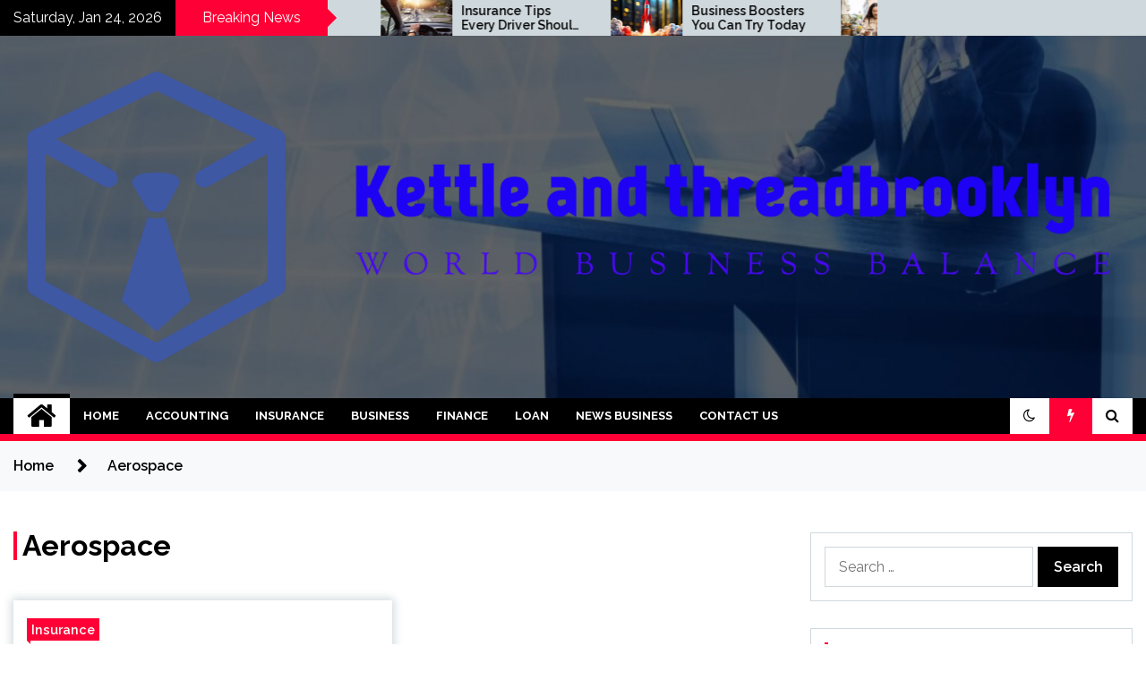

--- FILE ---
content_type: text/html; charset=UTF-8
request_url: https://kettleandthreadbrooklyn.com/tag/aerospace
body_size: 12139
content:
<!doctype html>
<html lang="en-US">
<head>
	<meta charset="UTF-8">
	<meta name="viewport" content="width=device-width, initial-scale=1">
	<link rel="profile" href="https://gmpg.org/xfn/11">

	<title>Aerospace &#8211; Kettle and threadbrooklyn</title>
        <style type="text/css">
                    .twp-site-branding .twp-logo,
            .twp-site-branding.twp-overlay .twp-logo,
            .twp-site-branding .twp-logo a,
            .twp-site-branding .twp-logo a:visited
            .twp-site-branding.twp-overlay .twp-logo a,
            .twp-site-branding.twp-overlay .twp-logo a:visited{
                color: #000;
            }
                </style>
<meta name='robots' content='max-image-preview:large' />
<link rel='dns-prefetch' href='//fonts.googleapis.com' />
<link rel="alternate" type="application/rss+xml" title="Kettle and threadbrooklyn &raquo; Feed" href="https://kettleandthreadbrooklyn.com/feed" />
<link rel="alternate" type="application/rss+xml" title="Kettle and threadbrooklyn &raquo; Aerospace Tag Feed" href="https://kettleandthreadbrooklyn.com/tag/aerospace/feed" />
<style id='wp-img-auto-sizes-contain-inline-css' type='text/css'>
img:is([sizes=auto i],[sizes^="auto," i]){contain-intrinsic-size:3000px 1500px}
/*# sourceURL=wp-img-auto-sizes-contain-inline-css */
</style>
<style id='wp-emoji-styles-inline-css' type='text/css'>

	img.wp-smiley, img.emoji {
		display: inline !important;
		border: none !important;
		box-shadow: none !important;
		height: 1em !important;
		width: 1em !important;
		margin: 0 0.07em !important;
		vertical-align: -0.1em !important;
		background: none !important;
		padding: 0 !important;
	}
/*# sourceURL=wp-emoji-styles-inline-css */
</style>
<style id='wp-block-library-inline-css' type='text/css'>
:root{--wp-block-synced-color:#7a00df;--wp-block-synced-color--rgb:122,0,223;--wp-bound-block-color:var(--wp-block-synced-color);--wp-editor-canvas-background:#ddd;--wp-admin-theme-color:#007cba;--wp-admin-theme-color--rgb:0,124,186;--wp-admin-theme-color-darker-10:#006ba1;--wp-admin-theme-color-darker-10--rgb:0,107,160.5;--wp-admin-theme-color-darker-20:#005a87;--wp-admin-theme-color-darker-20--rgb:0,90,135;--wp-admin-border-width-focus:2px}@media (min-resolution:192dpi){:root{--wp-admin-border-width-focus:1.5px}}.wp-element-button{cursor:pointer}:root .has-very-light-gray-background-color{background-color:#eee}:root .has-very-dark-gray-background-color{background-color:#313131}:root .has-very-light-gray-color{color:#eee}:root .has-very-dark-gray-color{color:#313131}:root .has-vivid-green-cyan-to-vivid-cyan-blue-gradient-background{background:linear-gradient(135deg,#00d084,#0693e3)}:root .has-purple-crush-gradient-background{background:linear-gradient(135deg,#34e2e4,#4721fb 50%,#ab1dfe)}:root .has-hazy-dawn-gradient-background{background:linear-gradient(135deg,#faaca8,#dad0ec)}:root .has-subdued-olive-gradient-background{background:linear-gradient(135deg,#fafae1,#67a671)}:root .has-atomic-cream-gradient-background{background:linear-gradient(135deg,#fdd79a,#004a59)}:root .has-nightshade-gradient-background{background:linear-gradient(135deg,#330968,#31cdcf)}:root .has-midnight-gradient-background{background:linear-gradient(135deg,#020381,#2874fc)}:root{--wp--preset--font-size--normal:16px;--wp--preset--font-size--huge:42px}.has-regular-font-size{font-size:1em}.has-larger-font-size{font-size:2.625em}.has-normal-font-size{font-size:var(--wp--preset--font-size--normal)}.has-huge-font-size{font-size:var(--wp--preset--font-size--huge)}.has-text-align-center{text-align:center}.has-text-align-left{text-align:left}.has-text-align-right{text-align:right}.has-fit-text{white-space:nowrap!important}#end-resizable-editor-section{display:none}.aligncenter{clear:both}.items-justified-left{justify-content:flex-start}.items-justified-center{justify-content:center}.items-justified-right{justify-content:flex-end}.items-justified-space-between{justify-content:space-between}.screen-reader-text{border:0;clip-path:inset(50%);height:1px;margin:-1px;overflow:hidden;padding:0;position:absolute;width:1px;word-wrap:normal!important}.screen-reader-text:focus{background-color:#ddd;clip-path:none;color:#444;display:block;font-size:1em;height:auto;left:5px;line-height:normal;padding:15px 23px 14px;text-decoration:none;top:5px;width:auto;z-index:100000}html :where(.has-border-color){border-style:solid}html :where([style*=border-top-color]){border-top-style:solid}html :where([style*=border-right-color]){border-right-style:solid}html :where([style*=border-bottom-color]){border-bottom-style:solid}html :where([style*=border-left-color]){border-left-style:solid}html :where([style*=border-width]){border-style:solid}html :where([style*=border-top-width]){border-top-style:solid}html :where([style*=border-right-width]){border-right-style:solid}html :where([style*=border-bottom-width]){border-bottom-style:solid}html :where([style*=border-left-width]){border-left-style:solid}html :where(img[class*=wp-image-]){height:auto;max-width:100%}:where(figure){margin:0 0 1em}html :where(.is-position-sticky){--wp-admin--admin-bar--position-offset:var(--wp-admin--admin-bar--height,0px)}@media screen and (max-width:600px){html :where(.is-position-sticky){--wp-admin--admin-bar--position-offset:0px}}

/*# sourceURL=wp-block-library-inline-css */
</style><style id='global-styles-inline-css' type='text/css'>
:root{--wp--preset--aspect-ratio--square: 1;--wp--preset--aspect-ratio--4-3: 4/3;--wp--preset--aspect-ratio--3-4: 3/4;--wp--preset--aspect-ratio--3-2: 3/2;--wp--preset--aspect-ratio--2-3: 2/3;--wp--preset--aspect-ratio--16-9: 16/9;--wp--preset--aspect-ratio--9-16: 9/16;--wp--preset--color--black: #000000;--wp--preset--color--cyan-bluish-gray: #abb8c3;--wp--preset--color--white: #ffffff;--wp--preset--color--pale-pink: #f78da7;--wp--preset--color--vivid-red: #cf2e2e;--wp--preset--color--luminous-vivid-orange: #ff6900;--wp--preset--color--luminous-vivid-amber: #fcb900;--wp--preset--color--light-green-cyan: #7bdcb5;--wp--preset--color--vivid-green-cyan: #00d084;--wp--preset--color--pale-cyan-blue: #8ed1fc;--wp--preset--color--vivid-cyan-blue: #0693e3;--wp--preset--color--vivid-purple: #9b51e0;--wp--preset--gradient--vivid-cyan-blue-to-vivid-purple: linear-gradient(135deg,rgb(6,147,227) 0%,rgb(155,81,224) 100%);--wp--preset--gradient--light-green-cyan-to-vivid-green-cyan: linear-gradient(135deg,rgb(122,220,180) 0%,rgb(0,208,130) 100%);--wp--preset--gradient--luminous-vivid-amber-to-luminous-vivid-orange: linear-gradient(135deg,rgb(252,185,0) 0%,rgb(255,105,0) 100%);--wp--preset--gradient--luminous-vivid-orange-to-vivid-red: linear-gradient(135deg,rgb(255,105,0) 0%,rgb(207,46,46) 100%);--wp--preset--gradient--very-light-gray-to-cyan-bluish-gray: linear-gradient(135deg,rgb(238,238,238) 0%,rgb(169,184,195) 100%);--wp--preset--gradient--cool-to-warm-spectrum: linear-gradient(135deg,rgb(74,234,220) 0%,rgb(151,120,209) 20%,rgb(207,42,186) 40%,rgb(238,44,130) 60%,rgb(251,105,98) 80%,rgb(254,248,76) 100%);--wp--preset--gradient--blush-light-purple: linear-gradient(135deg,rgb(255,206,236) 0%,rgb(152,150,240) 100%);--wp--preset--gradient--blush-bordeaux: linear-gradient(135deg,rgb(254,205,165) 0%,rgb(254,45,45) 50%,rgb(107,0,62) 100%);--wp--preset--gradient--luminous-dusk: linear-gradient(135deg,rgb(255,203,112) 0%,rgb(199,81,192) 50%,rgb(65,88,208) 100%);--wp--preset--gradient--pale-ocean: linear-gradient(135deg,rgb(255,245,203) 0%,rgb(182,227,212) 50%,rgb(51,167,181) 100%);--wp--preset--gradient--electric-grass: linear-gradient(135deg,rgb(202,248,128) 0%,rgb(113,206,126) 100%);--wp--preset--gradient--midnight: linear-gradient(135deg,rgb(2,3,129) 0%,rgb(40,116,252) 100%);--wp--preset--font-size--small: 13px;--wp--preset--font-size--medium: 20px;--wp--preset--font-size--large: 36px;--wp--preset--font-size--x-large: 42px;--wp--preset--spacing--20: 0.44rem;--wp--preset--spacing--30: 0.67rem;--wp--preset--spacing--40: 1rem;--wp--preset--spacing--50: 1.5rem;--wp--preset--spacing--60: 2.25rem;--wp--preset--spacing--70: 3.38rem;--wp--preset--spacing--80: 5.06rem;--wp--preset--shadow--natural: 6px 6px 9px rgba(0, 0, 0, 0.2);--wp--preset--shadow--deep: 12px 12px 50px rgba(0, 0, 0, 0.4);--wp--preset--shadow--sharp: 6px 6px 0px rgba(0, 0, 0, 0.2);--wp--preset--shadow--outlined: 6px 6px 0px -3px rgb(255, 255, 255), 6px 6px rgb(0, 0, 0);--wp--preset--shadow--crisp: 6px 6px 0px rgb(0, 0, 0);}:where(.is-layout-flex){gap: 0.5em;}:where(.is-layout-grid){gap: 0.5em;}body .is-layout-flex{display: flex;}.is-layout-flex{flex-wrap: wrap;align-items: center;}.is-layout-flex > :is(*, div){margin: 0;}body .is-layout-grid{display: grid;}.is-layout-grid > :is(*, div){margin: 0;}:where(.wp-block-columns.is-layout-flex){gap: 2em;}:where(.wp-block-columns.is-layout-grid){gap: 2em;}:where(.wp-block-post-template.is-layout-flex){gap: 1.25em;}:where(.wp-block-post-template.is-layout-grid){gap: 1.25em;}.has-black-color{color: var(--wp--preset--color--black) !important;}.has-cyan-bluish-gray-color{color: var(--wp--preset--color--cyan-bluish-gray) !important;}.has-white-color{color: var(--wp--preset--color--white) !important;}.has-pale-pink-color{color: var(--wp--preset--color--pale-pink) !important;}.has-vivid-red-color{color: var(--wp--preset--color--vivid-red) !important;}.has-luminous-vivid-orange-color{color: var(--wp--preset--color--luminous-vivid-orange) !important;}.has-luminous-vivid-amber-color{color: var(--wp--preset--color--luminous-vivid-amber) !important;}.has-light-green-cyan-color{color: var(--wp--preset--color--light-green-cyan) !important;}.has-vivid-green-cyan-color{color: var(--wp--preset--color--vivid-green-cyan) !important;}.has-pale-cyan-blue-color{color: var(--wp--preset--color--pale-cyan-blue) !important;}.has-vivid-cyan-blue-color{color: var(--wp--preset--color--vivid-cyan-blue) !important;}.has-vivid-purple-color{color: var(--wp--preset--color--vivid-purple) !important;}.has-black-background-color{background-color: var(--wp--preset--color--black) !important;}.has-cyan-bluish-gray-background-color{background-color: var(--wp--preset--color--cyan-bluish-gray) !important;}.has-white-background-color{background-color: var(--wp--preset--color--white) !important;}.has-pale-pink-background-color{background-color: var(--wp--preset--color--pale-pink) !important;}.has-vivid-red-background-color{background-color: var(--wp--preset--color--vivid-red) !important;}.has-luminous-vivid-orange-background-color{background-color: var(--wp--preset--color--luminous-vivid-orange) !important;}.has-luminous-vivid-amber-background-color{background-color: var(--wp--preset--color--luminous-vivid-amber) !important;}.has-light-green-cyan-background-color{background-color: var(--wp--preset--color--light-green-cyan) !important;}.has-vivid-green-cyan-background-color{background-color: var(--wp--preset--color--vivid-green-cyan) !important;}.has-pale-cyan-blue-background-color{background-color: var(--wp--preset--color--pale-cyan-blue) !important;}.has-vivid-cyan-blue-background-color{background-color: var(--wp--preset--color--vivid-cyan-blue) !important;}.has-vivid-purple-background-color{background-color: var(--wp--preset--color--vivid-purple) !important;}.has-black-border-color{border-color: var(--wp--preset--color--black) !important;}.has-cyan-bluish-gray-border-color{border-color: var(--wp--preset--color--cyan-bluish-gray) !important;}.has-white-border-color{border-color: var(--wp--preset--color--white) !important;}.has-pale-pink-border-color{border-color: var(--wp--preset--color--pale-pink) !important;}.has-vivid-red-border-color{border-color: var(--wp--preset--color--vivid-red) !important;}.has-luminous-vivid-orange-border-color{border-color: var(--wp--preset--color--luminous-vivid-orange) !important;}.has-luminous-vivid-amber-border-color{border-color: var(--wp--preset--color--luminous-vivid-amber) !important;}.has-light-green-cyan-border-color{border-color: var(--wp--preset--color--light-green-cyan) !important;}.has-vivid-green-cyan-border-color{border-color: var(--wp--preset--color--vivid-green-cyan) !important;}.has-pale-cyan-blue-border-color{border-color: var(--wp--preset--color--pale-cyan-blue) !important;}.has-vivid-cyan-blue-border-color{border-color: var(--wp--preset--color--vivid-cyan-blue) !important;}.has-vivid-purple-border-color{border-color: var(--wp--preset--color--vivid-purple) !important;}.has-vivid-cyan-blue-to-vivid-purple-gradient-background{background: var(--wp--preset--gradient--vivid-cyan-blue-to-vivid-purple) !important;}.has-light-green-cyan-to-vivid-green-cyan-gradient-background{background: var(--wp--preset--gradient--light-green-cyan-to-vivid-green-cyan) !important;}.has-luminous-vivid-amber-to-luminous-vivid-orange-gradient-background{background: var(--wp--preset--gradient--luminous-vivid-amber-to-luminous-vivid-orange) !important;}.has-luminous-vivid-orange-to-vivid-red-gradient-background{background: var(--wp--preset--gradient--luminous-vivid-orange-to-vivid-red) !important;}.has-very-light-gray-to-cyan-bluish-gray-gradient-background{background: var(--wp--preset--gradient--very-light-gray-to-cyan-bluish-gray) !important;}.has-cool-to-warm-spectrum-gradient-background{background: var(--wp--preset--gradient--cool-to-warm-spectrum) !important;}.has-blush-light-purple-gradient-background{background: var(--wp--preset--gradient--blush-light-purple) !important;}.has-blush-bordeaux-gradient-background{background: var(--wp--preset--gradient--blush-bordeaux) !important;}.has-luminous-dusk-gradient-background{background: var(--wp--preset--gradient--luminous-dusk) !important;}.has-pale-ocean-gradient-background{background: var(--wp--preset--gradient--pale-ocean) !important;}.has-electric-grass-gradient-background{background: var(--wp--preset--gradient--electric-grass) !important;}.has-midnight-gradient-background{background: var(--wp--preset--gradient--midnight) !important;}.has-small-font-size{font-size: var(--wp--preset--font-size--small) !important;}.has-medium-font-size{font-size: var(--wp--preset--font-size--medium) !important;}.has-large-font-size{font-size: var(--wp--preset--font-size--large) !important;}.has-x-large-font-size{font-size: var(--wp--preset--font-size--x-large) !important;}
/*# sourceURL=global-styles-inline-css */
</style>

<style id='classic-theme-styles-inline-css' type='text/css'>
/*! This file is auto-generated */
.wp-block-button__link{color:#fff;background-color:#32373c;border-radius:9999px;box-shadow:none;text-decoration:none;padding:calc(.667em + 2px) calc(1.333em + 2px);font-size:1.125em}.wp-block-file__button{background:#32373c;color:#fff;text-decoration:none}
/*# sourceURL=/wp-includes/css/classic-themes.min.css */
</style>
<link rel='stylesheet' id='seek-google-fonts-css' href='https://fonts.googleapis.com/css?family=Raleway:400,400i,600,600i,700&#038;display=swap' type='text/css' media='all' />
<link rel='stylesheet' id='font-awesome-css' href='https://kettleandthreadbrooklyn.com/wp-content/themes/seek/assets/libraries/font-awesome/css/font-awesome.min.css?ver=6.9' type='text/css' media='all' />
<link rel='stylesheet' id='slick-css' href='https://kettleandthreadbrooklyn.com/wp-content/themes/seek/assets/libraries/slick/css/slick.css?ver=6.9' type='text/css' media='all' />
<link rel='stylesheet' id='magnific-css' href='https://kettleandthreadbrooklyn.com/wp-content/themes/seek/assets/libraries/magnific/css/magnific-popup.css?ver=6.9' type='text/css' media='all' />
<link rel='stylesheet' id='seek-style-css' href='https://kettleandthreadbrooklyn.com/wp-content/themes/seek/style.css?ver=2.1.3' type='text/css' media='all' />
<script type="text/javascript" src="https://kettleandthreadbrooklyn.com/wp-includes/js/jquery/jquery.min.js?ver=3.7.1" id="jquery-core-js"></script>
<script type="text/javascript" src="https://kettleandthreadbrooklyn.com/wp-includes/js/jquery/jquery-migrate.min.js?ver=3.4.1" id="jquery-migrate-js"></script>
<link rel="https://api.w.org/" href="https://kettleandthreadbrooklyn.com/wp-json/" /><link rel="alternate" title="JSON" type="application/json" href="https://kettleandthreadbrooklyn.com/wp-json/wp/v2/tags/554" /><link rel="EditURI" type="application/rsd+xml" title="RSD" href="https://kettleandthreadbrooklyn.com/xmlrpc.php?rsd" />
<meta name="generator" content="WordPress 6.9" />
		<style type="text/css">
					.site-title,
			.site-description {
				position: absolute;
				clip: rect(1px, 1px, 1px, 1px);
			}
				</style>
		<link rel="icon" href="https://kettleandthreadbrooklyn.com/wp-content/uploads/2021/02/cropped-business-meeting-icon_23-2147495186-32x32.jpg" sizes="32x32" />
<link rel="icon" href="https://kettleandthreadbrooklyn.com/wp-content/uploads/2021/02/cropped-business-meeting-icon_23-2147495186-192x192.jpg" sizes="192x192" />
<link rel="apple-touch-icon" href="https://kettleandthreadbrooklyn.com/wp-content/uploads/2021/02/cropped-business-meeting-icon_23-2147495186-180x180.jpg" />
<meta name="msapplication-TileImage" content="https://kettleandthreadbrooklyn.com/wp-content/uploads/2021/02/cropped-business-meeting-icon_23-2147495186-270x270.jpg" />
</head>

<body class="archive tag tag-aerospace tag-554 wp-custom-logo wp-theme-seek hfeed sticky-header right-sidebar full-width">
	<div id="page" class="site">
	<a class="skip-link screen-reader-text" href="#content">Skip to content</a>
	<header id="masthead" class="site-header">
							<div class="twp-topbar clearfix">
				<div class="twp-topbar-content-left twp-float-left clearfix">
											<div class="twp-current-date twp-float-left">
							Saturday, Jan 24, 2026						</div>
																													<div class="twp-title twp-title-with-arrow twp-title-primary twp-float-left">
								Breaking News							</div>
																		<div class="twp-breaking-news-section">
															<div class="twp-ticket-pin-slider clearfix"  data-slick='{"rtl": false}'>
																		<div class="twp-ticket-pin">
                                        <div class="ticket-pin-wrapper">
                                            <div class="twp-image-section">
                                                <a href="https://kettleandthreadbrooklyn.com/insurance-tips-every-driver-should-know.html" class="data-bg d-block" data-background="https://lh7-rt.googleusercontent.com/docsz/AD_4nXeXiB9W-YnvY4jcVuB6byqPZPLJz6t2lctKqEqVva2La0q8XQEeK-C1rMYpIGRtRa2lCErx5AsM5hOcsTrlnn0T9w5DRq0t53ivRhfvIS5vpAeH16FL_gwq3Q5drW0LbhwwSM4Fdg?key=Ilmy1z3DGK-RxejGbj0IBQ"></a>
                                            </div>
                                            <div class="twp-articles-title">
                                                <a href="https://kettleandthreadbrooklyn.com/insurance-tips-every-driver-should-know.html">Insurance Tips Every Driver Should Know</a>
                                            </div>
                                        </div>
									</div><!--/twp-ticket-pin-->
																		<div class="twp-ticket-pin">
                                        <div class="ticket-pin-wrapper">
                                            <div class="twp-image-section">
                                                <a href="https://kettleandthreadbrooklyn.com/business-boosters-you-can-try-today.html" class="data-bg d-block" data-background="https://lh7-rt.googleusercontent.com/docsz/AD_4nXc7EGWodpfw_5rpC6GUrQPe0d8yZZiM8VyyyoUqcv2XIq9N9uBbF5QAzQgvTFitotJ-t1WNlJ90fDBpAMm6f-NzG7z8-qeS9zoRPvyYptBkjwBMtRvKk6Yxdnqe2-eX3w4RrYUvgQ?key=xlnYUeG8esPLfBcFUlAhZw"></a>
                                            </div>
                                            <div class="twp-articles-title">
                                                <a href="https://kettleandthreadbrooklyn.com/business-boosters-you-can-try-today.html">Business Boosters You Can Try Today</a>
                                            </div>
                                        </div>
									</div><!--/twp-ticket-pin-->
																		<div class="twp-ticket-pin">
                                        <div class="ticket-pin-wrapper">
                                            <div class="twp-image-section">
                                                <a href="https://kettleandthreadbrooklyn.com/quick-fixes-for-common-finance-mistakes.html" class="data-bg d-block" data-background="https://lh7-rt.googleusercontent.com/docsz/AD_4nXchRaghK1q4bVpFPX3YIXcbjQVCSOw55sj_hJfMY7iGtLwwONtGy--a9UY3EedEah5xVc_-VzmKaiYa2UmDA8ACiCVOyTjmWnfJRYkOImk7YA0XTHbeQSE19BjVkja4oNpi9brcuQ?key=ZRabhBXJEn1DSu674yutgA"></a>
                                            </div>
                                            <div class="twp-articles-title">
                                                <a href="https://kettleandthreadbrooklyn.com/quick-fixes-for-common-finance-mistakes.html">Quick Fixes for Common Finance Mistakes</a>
                                            </div>
                                        </div>
									</div><!--/twp-ticket-pin-->
																		<div class="twp-ticket-pin">
                                        <div class="ticket-pin-wrapper">
                                            <div class="twp-image-section">
                                                <a href="https://kettleandthreadbrooklyn.com/finance-tips-for-a-worry-free-retirement.html" class="data-bg d-block" data-background="https://lh7-rt.googleusercontent.com/docsz/AD_4nXc6vtZiPqiQRnGZOlbSDDwrUqbSslD3ulO3PoVXnMfw_uvLFJCqSD8ed7y4dz1gwqm1Mr3s7M7jQGNjG48ELhCMU9kEW-FV3D5rQazC5KnfkD_vovDIA4FGbObsDNXeyK7FjJHX?key=lFluTNkl4uPET4WcmGeMDQ"></a>
                                            </div>
                                            <div class="twp-articles-title">
                                                <a href="https://kettleandthreadbrooklyn.com/finance-tips-for-a-worry-free-retirement.html">Finance Tips for a Worry-Free Retirement</a>
                                            </div>
                                        </div>
									</div><!--/twp-ticket-pin-->
																		<div class="twp-ticket-pin">
                                        <div class="ticket-pin-wrapper">
                                            <div class="twp-image-section">
                                                <a href="https://kettleandthreadbrooklyn.com/accounting-mistakes-that-could-cost-you-big-2.html" class="data-bg d-block" data-background="https://lh7-rt.googleusercontent.com/docsz/AD_4nXdRm-fAcYhbdgkvx10t_TjdV0pXBAgDm4b0hX3omnCgLJaFKQtf0nOLVuWgIdvAWm1FPRsfYyAUZa4jr2piiC9pUhAlILtnQ2kbsAcVSwL_TB-v2oAxhm6MMAIAbYdaZtcN787CmA?key=ryQSlQn5HIv3I7gAXNhM3g"></a>
                                            </div>
                                            <div class="twp-articles-title">
                                                <a href="https://kettleandthreadbrooklyn.com/accounting-mistakes-that-could-cost-you-big-2.html">Accounting Mistakes That Could Cost You Big</a>
                                            </div>
                                        </div>
									</div><!--/twp-ticket-pin-->
																		<div class="twp-ticket-pin">
                                        <div class="ticket-pin-wrapper">
                                            <div class="twp-image-section">
                                                <a href="https://kettleandthreadbrooklyn.com/how-to-choose-the-right-insurance-plan.html" class="data-bg d-block" data-background="https://lh7-rt.googleusercontent.com/docsz/AD_4nXdGbyad2iZG8UGIo6IpjAiZF1qVvIwyj7uVwM7Byo1K1HdTJg7lKBoURyUMKQAKm5cn-1q7xjI0EFuGGEC2f9cLTlFXNu_a2TpY0OKPfIa0QQHyg-WkiHcOiBIW-H_zqyLPHXls?key=cW4PDiZNTLqtgpUcTEPFjw"></a>
                                            </div>
                                            <div class="twp-articles-title">
                                                <a href="https://kettleandthreadbrooklyn.com/how-to-choose-the-right-insurance-plan.html">How to Choose the Right Insurance Plan</a>
                                            </div>
                                        </div>
									</div><!--/twp-ticket-pin-->
																		<div class="twp-ticket-pin">
                                        <div class="ticket-pin-wrapper">
                                            <div class="twp-image-section">
                                                <a href="https://kettleandthreadbrooklyn.com/loan-tips-that-actually-save-you-money.html" class="data-bg d-block" data-background="https://lh7-rt.googleusercontent.com/docsz/AD_4nXf6lYWT9VfE4iEy_w5bCI8P5FYUyMDahCkQx2B6B1edRmaRojmX8INMkRQwSYGmk7y2ACVkdRGbOvtroINGX-o8vXeIWLVGhO3qDUtvPjf0kYQvFOpr_3HO4jOvpoWQq8USDWXNjA?key=_q3DAXM0nC3fBLkr6_IGDg"></a>
                                            </div>
                                            <div class="twp-articles-title">
                                                <a href="https://kettleandthreadbrooklyn.com/loan-tips-that-actually-save-you-money.html">Loan Tips That Actually Save You Money</a>
                                            </div>
                                        </div>
									</div><!--/twp-ticket-pin-->
																		<div class="twp-ticket-pin">
                                        <div class="ticket-pin-wrapper">
                                            <div class="twp-image-section">
                                                <a href="https://kettleandthreadbrooklyn.com/bright-ways-to-grow-your-business-fast.html" class="data-bg d-block" data-background="https://lh7-rt.googleusercontent.com/docsz/AD_4nXcA0PJSkcTUlNaONIDLP0D-3Mqb0ugsjTsPfwhgSQGqHqRm3za0rrQraFPmbXk8qg93tYZYpHtj2zWAdY03VprBwViujved3Jxj4YzT1uiBmm32B3zQdE6pnlgiErb-Z7E5zvQ9Zw?key=xqXmSmmGymiFf4LzP37TzA"></a>
                                            </div>
                                            <div class="twp-articles-title">
                                                <a href="https://kettleandthreadbrooklyn.com/bright-ways-to-grow-your-business-fast.html">Bright Ways To Grow Your Business Fast</a>
                                            </div>
                                        </div>
									</div><!--/twp-ticket-pin-->
																		<div class="twp-ticket-pin">
                                        <div class="ticket-pin-wrapper">
                                            <div class="twp-image-section">
                                                <a href="https://kettleandthreadbrooklyn.com/exploring-ethics-in-the-news-business.html" class="data-bg d-block" data-background="https://kettleandthreadbrooklyn.com/wp-content/uploads/2025/08/image-1-1024x682.png"></a>
                                            </div>
                                            <div class="twp-articles-title">
                                                <a href="https://kettleandthreadbrooklyn.com/exploring-ethics-in-the-news-business.html">Exploring Ethics in the News Business</a>
                                            </div>
                                        </div>
									</div><!--/twp-ticket-pin-->
																		<div class="twp-ticket-pin">
                                        <div class="ticket-pin-wrapper">
                                            <div class="twp-image-section">
                                                <a href="https://kettleandthreadbrooklyn.com/finance-tips-that-actually-work.html" class="data-bg d-block" data-background="https://lh7-rt.googleusercontent.com/docsz/AD_4nXf0tZelYcdEMI6wvMxGYree6wIi1oD-1D1H2GBowVdbqS-R4SEhVl4Q_5YKoyrmktrli55kMSoBHlKzvwE4sxUOhvPexEb7wPNE6AIa7-gnSWpghyLdl8p5GrNnCD3Hjmz6sKe3_w?key=yUEjEpJieJRS0binUUzH_Q"></a>
                                            </div>
                                            <div class="twp-articles-title">
                                                <a href="https://kettleandthreadbrooklyn.com/finance-tips-that-actually-work.html">Finance Tips That Actually Work</a>
                                            </div>
                                        </div>
									</div><!--/twp-ticket-pin-->
																		<div class="twp-ticket-pin">
                                        <div class="ticket-pin-wrapper">
                                            <div class="twp-image-section">
                                                <a href="https://kettleandthreadbrooklyn.com/finance-strategies-for-young-adults.html" class="data-bg d-block" data-background="https://lh7-rt.googleusercontent.com/docsz/AD_4nXd36qJ_q8z9XT7lrGJM3uekPbiQZTvzUsXLLJbmXy32FDCQBHHfLpDPMgCOETQNn2klR7MKtnYfwmP0UowCPwHek99beaMBi2g-NptSiXN-p_JsF4qQAU1GYzz0FsCFf7Isj4ed?key=rwWt3qK37If9ct7v8n4Y1g"></a>
                                            </div>
                                            <div class="twp-articles-title">
                                                <a href="https://kettleandthreadbrooklyn.com/finance-strategies-for-young-adults.html">Finance Strategies for Young Adults</a>
                                            </div>
                                        </div>
									</div><!--/twp-ticket-pin-->
																		<div class="twp-ticket-pin">
                                        <div class="ticket-pin-wrapper">
                                            <div class="twp-image-section">
                                                <a href="https://kettleandthreadbrooklyn.com/fresh-ideas-to-boost-your-business.html" class="data-bg d-block" data-background="https://lh7-rt.googleusercontent.com/docsz/AD_4nXfLKqMihnP1mGNUe7WNv2bafGTgBstccSH-t1MwQx7DK-shJGRtolKa7mj2tQ-deyHS-KGQhLdlXueClAcvcs4EqTXg8lvVsOMqPRD32kheSO7-dtNUPQDY91h2Otp4W4LxPjoXbg?key=hV05smt0qkKDURvEbcyAiw"></a>
                                            </div>
                                            <div class="twp-articles-title">
                                                <a href="https://kettleandthreadbrooklyn.com/fresh-ideas-to-boost-your-business.html">Fresh Ideas To Boost Your Business</a>
                                            </div>
                                        </div>
									</div><!--/twp-ticket-pin-->
																	</div><!--/twp-ticket-pin-slider-->
													</div><!--/twp-breaking-news-section-->
									</div><!--/twp-topbar-content-left-->
											
							</div><!--/twp-topbar-->
						<div class="twp-site-branding data-bg clearfix twp-overlay twp-overlay-bg-black" data-background="https://kettleandthreadbrooklyn.com/wp-content/uploads/2021/02/cropped-e234b5999940f25089b7bfd89ab74651.jpg">
			<div class="container">
				<div class="twp-wrapper">
					<div class="twp-logo">
						<div class="twp-image-wrapper"><a href="https://kettleandthreadbrooklyn.com/" class="custom-logo-link" rel="home"><img width="2427" height="670" src="https://kettleandthreadbrooklyn.com/wp-content/uploads/2021/02/cropped-cover.png" class="custom-logo" alt="Kettle and threadbrooklyn" decoding="async" fetchpriority="high" srcset="https://kettleandthreadbrooklyn.com/wp-content/uploads/2021/02/cropped-cover.png 2427w, https://kettleandthreadbrooklyn.com/wp-content/uploads/2021/02/cropped-cover-300x83.png 300w, https://kettleandthreadbrooklyn.com/wp-content/uploads/2021/02/cropped-cover-1024x283.png 1024w, https://kettleandthreadbrooklyn.com/wp-content/uploads/2021/02/cropped-cover-768x212.png 768w, https://kettleandthreadbrooklyn.com/wp-content/uploads/2021/02/cropped-cover-1536x424.png 1536w, https://kettleandthreadbrooklyn.com/wp-content/uploads/2021/02/cropped-cover-2048x565.png 2048w" sizes="(max-width: 2427px) 100vw, 2427px" /></a></div>
															<p class="site-title"><a href="https://kettleandthreadbrooklyn.com/" rel="home">Kettle and threadbrooklyn</a></p>
																				<p class="site-description">World business balance</p>
											</div>
					
				</div>
			</div>
			
		</div><!-- .site-branding -->

		<nav id="site-navigation" class="twp-navigation">
			<div class="twp-nav-menu-section">
				<div class="container">
					<div class="twp-row twp-wrapper">
						<div class="twp-menu-section desktop twp-d-flex">
							<div class="twp-nav-menu"><ul id="primary-menu" class="twp-nav-menu"><li class="brand-home"><a title="Home" href="https://kettleandthreadbrooklyn.com"><span class='fa fa-home'></span></a></li><li id="menu-item-103" class="menu-item menu-item-type-custom menu-item-object-custom menu-item-home menu-item-103"><a href="https://kettleandthreadbrooklyn.com/">Home</a></li>
<li id="menu-item-105" class="menu-item menu-item-type-taxonomy menu-item-object-category menu-item-105"><a href="https://kettleandthreadbrooklyn.com/category/accounting">Accounting</a></li>
<li id="menu-item-108" class="menu-item menu-item-type-taxonomy menu-item-object-category menu-item-108"><a href="https://kettleandthreadbrooklyn.com/category/insurance">Insurance</a></li>
<li id="menu-item-106" class="menu-item menu-item-type-taxonomy menu-item-object-category menu-item-106"><a href="https://kettleandthreadbrooklyn.com/category/business">Business</a></li>
<li id="menu-item-107" class="menu-item menu-item-type-taxonomy menu-item-object-category menu-item-107"><a href="https://kettleandthreadbrooklyn.com/category/finance">Finance</a></li>
<li id="menu-item-109" class="menu-item menu-item-type-taxonomy menu-item-object-category menu-item-109"><a href="https://kettleandthreadbrooklyn.com/category/loan">Loan</a></li>
<li id="menu-item-35" class="menu-item menu-item-type-taxonomy menu-item-object-category menu-item-35"><a href="https://kettleandthreadbrooklyn.com/category/news-business">News Business</a></li>
<li id="menu-item-32" class="menu-item menu-item-type-post_type menu-item-object-page menu-item-32"><a href="https://kettleandthreadbrooklyn.com/contact-us">Contact Us</a></li>
</ul></div>							<div class="twp-menu-icon-section">
								<div class="twp-menu-icon twp-menu-icon-white" id="twp-menu-icon">
									<span></span>
								</div>
							</div>
						</div>
						<div class="twp-site-features">
															<!-- dark and light -->
								<div class="theme-mode header-theme-mode"></div>
																						<div class="twp-trending" id="nav-latest-news">
									<i class="fa fa-flash"></i>
								</div>
																						<div class="twp-search" id="search">
									<i class="fa fa-search"></i>
								</div>
													</div>
					</div>
				</div>
									<div class="twp-progress-bar" id="progressbar">
					</div>
							</div>
			<div class="twp-search-field-section" id="search-field">
				<div class="container">
					<div class="twp-search-field-wrapper">
						<div class="twp-search-field">
							<form role="search" method="get" class="search-form" action="https://kettleandthreadbrooklyn.com/">
				<label>
					<span class="screen-reader-text">Search for:</span>
					<input type="search" class="search-field" placeholder="Search &hellip;" value="" name="s" />
				</label>
				<input type="submit" class="search-submit" value="Search" />
			</form>						</div>
						<div class="twp-close-icon-section">
							<span class="twp-close-icon" id="search-close">
								<span></span>
								<span></span>
							</span>
						</div>
					</div>

				</div>
			</div>
			<!-- trending news section -->
							<div class="twp-article-list" id="nav-latest-news-field">
					<div class="container">
														<header class="twp-article-header">
									<h3>
										Trending Now									</h3>
									<div class="twp-close-icon-section">
										<span class="twp-close-icon" id="latest-news-close">
											<span></span>
											<span></span>
										</span>
									</div>
								</header>
								<div class="twp-row">
																											<!-- loop starts here -->
									<div class="twp-col-4">
										<div class="twp-article twp-article-border">
											<div class="twp-units">
												1											</div>
											<div class="twp-description">
												<h4><a href="https://kettleandthreadbrooklyn.com/finance-advice-that-grows-with-you.html">Finance Advice That Grows With You</a></h4>
												<div class="twp-author-meta">
													
        	    <span class="twp-post-date">
        	    <i class="fa fa-clock-o"></i>
        	        4 months ago        	</span>

            												</div>
											</div>

										</div>
									</div>
																											<!-- loop starts here -->
									<div class="twp-col-4">
										<div class="twp-article twp-article-border">
											<div class="twp-units">
												2											</div>
											<div class="twp-description">
												<h4><a href="https://kettleandthreadbrooklyn.com/new-suggestions-for-smaller-organizations-to-survive-the-pandemic.html">New suggestions for smaller organizations to survive the pandemic</a></h4>
												<div class="twp-author-meta">
													
        	    <span class="twp-post-date">
        	    <i class="fa fa-clock-o"></i>
        	        5 years ago        	</span>

            												</div>
											</div>

										</div>
									</div>
																											<!-- loop starts here -->
									<div class="twp-col-4">
										<div class="twp-article twp-article-border">
											<div class="twp-units">
												3											</div>
											<div class="twp-description">
												<h4><a href="https://kettleandthreadbrooklyn.com/mergers-reshape-the-news-business-landscape.html">Mergers Reshape the News Business Landscape</a></h4>
												<div class="twp-author-meta">
													
        	    <span class="twp-post-date">
        	    <i class="fa fa-clock-o"></i>
        	        3 months ago        	</span>

            												</div>
											</div>

										</div>
									</div>
																											<!-- loop starts here -->
									<div class="twp-col-4">
										<div class="twp-article twp-article-border">
											<div class="twp-units">
												4											</div>
											<div class="twp-description">
												<h4><a href="https://kettleandthreadbrooklyn.com/debating-reform-soon-after-gamestop-regulators-eye-pos-lending-and-the-divergent-financial-fortunes-brought-about-by-vaccine-delays-this-7-days-in-finance.html">Debating reform soon after GameStop, regulators eye POS lending, and the ‘divergent financial fortunes’ brought about by vaccine delays: This 7 days in Finance</a></h4>
												<div class="twp-author-meta">
													
        	    <span class="twp-post-date">
        	    <i class="fa fa-clock-o"></i>
        	        5 years ago        	</span>

            												</div>
											</div>

										</div>
									</div>
																											<!-- loop starts here -->
									<div class="twp-col-4">
										<div class="twp-article twp-article-border">
											<div class="twp-units">
												5											</div>
											<div class="twp-description">
												<h4><a href="https://kettleandthreadbrooklyn.com/finance-hacks-for-smarter-spending.html">Finance Hacks for Smarter Spending</a></h4>
												<div class="twp-author-meta">
													
        	    <span class="twp-post-date">
        	    <i class="fa fa-clock-o"></i>
        	        5 months ago        	</span>

            												</div>
											</div>

										</div>
									</div>
																											<!-- loop starts here -->
									<div class="twp-col-4">
										<div class="twp-article twp-article-border">
											<div class="twp-units">
												6											</div>
											<div class="twp-description">
												<h4><a href="https://kettleandthreadbrooklyn.com/accounting-trends-you-cant-afford-to-ignore.html">Accounting Trends You Can’t Afford to Ignore</a></h4>
												<div class="twp-author-meta">
													
        	    <span class="twp-post-date">
        	    <i class="fa fa-clock-o"></i>
        	        5 months ago        	</span>

            												</div>
											</div>

										</div>
									</div>
																											<!-- loop starts here -->
									<div class="twp-col-4">
										<div class="twp-article twp-article-border">
											<div class="twp-units">
												7											</div>
											<div class="twp-description">
												<h4><a href="https://kettleandthreadbrooklyn.com/spartea-combines-a-day-spa-with-tea-events-for-young-girls.html">Spartea, combines a day spa with tea events for young girls</a></h4>
												<div class="twp-author-meta">
													
        	    <span class="twp-post-date">
        	    <i class="fa fa-clock-o"></i>
        	        5 years ago        	</span>

            												</div>
											</div>

										</div>
									</div>
																											<!-- loop starts here -->
									<div class="twp-col-4">
										<div class="twp-article twp-article-border">
											<div class="twp-units">
												8											</div>
											<div class="twp-description">
												<h4><a href="https://kettleandthreadbrooklyn.com/hillroms-fiscal-first-quarter-financial-results-exceed-guidance.html">Hillrom&#8217;s Fiscal First Quarter Financial Results Exceed Guidance</a></h4>
												<div class="twp-author-meta">
													
        	    <span class="twp-post-date">
        	    <i class="fa fa-clock-o"></i>
        	        5 years ago        	</span>

            												</div>
											</div>

										</div>
									</div>
																											<!-- loop starts here -->
									<div class="twp-col-4">
										<div class="twp-article twp-article-border">
											<div class="twp-units">
												9											</div>
											<div class="twp-description">
												<h4><a href="https://kettleandthreadbrooklyn.com/out-of-grief-mits-andrew-lo-invented-a-superior-way-to-finance-biomedical-innovation.html">Out of Grief, MIT’s Andrew Lo Invented a Superior Way to Finance Biomedical Innovation</a></h4>
												<div class="twp-author-meta">
													
        	    <span class="twp-post-date">
        	    <i class="fa fa-clock-o"></i>
        	        5 years ago        	</span>

            												</div>
											</div>

										</div>
									</div>
																											<!-- loop starts here -->
									<div class="twp-col-4">
										<div class="twp-article twp-article-border">
											<div class="twp-units">
												10											</div>
											<div class="twp-description">
												<h4><a href="https://kettleandthreadbrooklyn.com/finance-trends-everyone-should-watch.html">Finance Trends Everyone Should Watch</a></h4>
												<div class="twp-author-meta">
													
        	    <span class="twp-post-date">
        	    <i class="fa fa-clock-o"></i>
        	        5 months ago        	</span>

            												</div>
											</div>

										</div>
									</div>
																											<!-- loop starts here -->
									<div class="twp-col-4">
										<div class="twp-article twp-article-border">
											<div class="twp-units">
												11											</div>
											<div class="twp-description">
												<h4><a href="https://kettleandthreadbrooklyn.com/asia-pacific-shares-increase-china-announces-new-anti-monopoly-policies.html">Asia-Pacific shares increase China announces new anti-monopoly policies</a></h4>
												<div class="twp-author-meta">
													
        	    <span class="twp-post-date">
        	    <i class="fa fa-clock-o"></i>
        	        5 years ago        	</span>

            												</div>
											</div>

										</div>
									</div>
																											<!-- loop starts here -->
									<div class="twp-col-4">
										<div class="twp-article twp-article-border">
											<div class="twp-units">
												12											</div>
											<div class="twp-description">
												<h4><a href="https://kettleandthreadbrooklyn.com/needed-income-throughout-crisis-took-particular-mortgage-considering-of-pre-payment-wait-around-1st-study-this-for-massive-advantages.html">Needed income throughout crisis? Took particular mortgage? Considering of pre-payment? Wait around! 1st study this for massive advantages</a></h4>
												<div class="twp-author-meta">
													
        	    <span class="twp-post-date">
        	    <i class="fa fa-clock-o"></i>
        	        5 years ago        	</span>

            												</div>
											</div>

										</div>
									</div>
																										</div>
												</div>
				</div><!--/latest-news-section-->
							
			<!-- main banner content -->
		</nav><!-- #site-navigation -->
	</header><!-- #masthead -->
	<div id="sticky-nav-menu" style="height:1px;"></div>
	<div class="twp-mobile-menu">
		<div class="twp-mobile-close-icon">
			<span class="twp-close-icon twp-close-icon-sm twp-close-icon-white twp-rotate-90" id="twp-mobile-close">
				<span></span>
				<span></span>
			</span>
		</div>
	</div>
	<div class="twp-body-overlay" id="overlay"></div>
	<!-- breadcrums -->
	

        <div class="twp-breadcrumbs">
            <div class="container">
                <div role="navigation" aria-label="Breadcrumbs" class="breadcrumb-trail breadcrumbs" itemprop="breadcrumb"><ul class="trail-items" itemscope itemtype="http://schema.org/BreadcrumbList"><meta name="numberOfItems" content="2" /><meta name="itemListOrder" content="Ascending" /><li itemprop="itemListElement" itemscope itemtype="http://schema.org/ListItem" class="trail-item trail-begin"><a href="https://kettleandthreadbrooklyn.com" rel="home" itemprop="item"><span itemprop="name">Home</span></a><meta itemprop="position" content="1" /></li><li itemprop="itemListElement" itemscope itemtype="http://schema.org/ListItem" class="trail-item trail-end"><a href="https://kettleandthreadbrooklyn.com/tag/aerospace" itemprop="item"><span itemprop="name">Aerospace</span></a><meta itemprop="position" content="2" /></li></ul></div>            </div>
        </div>


    
	<!-- content start -->
	<div id="content" class="site-content">
    <div id="primary" class="content-area">
        <main id="main" class="site-main">
            <div class="twp-archive-post-list">
                
                    <header class="page-header">
                        <h1 class="page-title">Aerospace</h1>                    </header><!-- .page-header -->

                    <article  id="post-190" class="twp-article-post post-190 post type-post status-publish format-standard hentry category-insurance tag-additional tag-aerospace tag-aviation tag-coverage tag-insureds tag-world">
	<header class="entry-header">
		<div class="twp-categories-with-bg twp-categories-with-bg-primary">
		    <ul class="cat-links"><li>
                             <a  href="https://kettleandthreadbrooklyn.com/category/insurance" alt="View all posts in Insurance"> 
                                 Insurance
                             </a>
                        </li></ul>		</div>
		<h2 class="entry-title"><a href="https://kettleandthreadbrooklyn.com/aviation-coverage-and-additional-insureds-by-world-aerospace.html" rel="bookmark">Aviation Coverage and Additional Insureds by World Aerospace</a></h2>	    <div class="twp-author-meta">
	        
			<a href="https://kettleandthreadbrooklyn.com/author/feliciaf-rose">
                <span class="twp-author-image"><img alt='' src='https://secure.gravatar.com/avatar/adc65d96c7621feb5347b22805506e7802810fbd1988e0b518511efb639bd566?s=96&#038;d=mm&#038;r=g' srcset='https://secure.gravatar.com/avatar/adc65d96c7621feb5347b22805506e7802810fbd1988e0b518511efb639bd566?s=192&#038;d=mm&#038;r=g 2x' class='avatar avatar-96 photo' height='96' width='96' decoding='async'/></span>
                <span class="twp-author-caption">FeliciaF.Rose</span>
			</a>
        	        
        	    <span class="twp-post-date">
        	    <i class="fa fa-clock-o"></i>
        	        5 years ago        	</span>

            	        	    </div>
	</header><!-- .entry-header -->

	
	<div class="entry-content">
		&nbsp;	</div><!-- .entry-content -->
	<div class="twp-social-share-section">
				
	</div>
</article><!-- #post-190 -->
<div class="twp-pagination-numeric"></div>            </div>
        </main><!-- #main -->
    </div><!-- #primary -->


<aside id="secondary" class="widget-area">
	<section id="search-2" class="widget widget_search"><form role="search" method="get" class="search-form" action="https://kettleandthreadbrooklyn.com/">
				<label>
					<span class="screen-reader-text">Search for:</span>
					<input type="search" class="search-field" placeholder="Search &hellip;" value="" name="s" />
				</label>
				<input type="submit" class="search-submit" value="Search" />
			</form></section>
		<section id="recent-posts-2" class="widget widget_recent_entries">
		<h2 class="widget-title">Recent Posts</h2>
		<ul>
											<li>
					<a href="https://kettleandthreadbrooklyn.com/insurance-tips-every-driver-should-know.html">Insurance Tips Every Driver Should Know</a>
									</li>
											<li>
					<a href="https://kettleandthreadbrooklyn.com/business-boosters-you-can-try-today.html">Business Boosters You Can Try Today</a>
									</li>
											<li>
					<a href="https://kettleandthreadbrooklyn.com/quick-fixes-for-common-finance-mistakes.html">Quick Fixes for Common Finance Mistakes</a>
									</li>
											<li>
					<a href="https://kettleandthreadbrooklyn.com/finance-tips-for-a-worry-free-retirement.html">Finance Tips for a Worry-Free Retirement</a>
									</li>
											<li>
					<a href="https://kettleandthreadbrooklyn.com/accounting-mistakes-that-could-cost-you-big-2.html">Accounting Mistakes That Could Cost You Big</a>
									</li>
					</ul>

		</section><section id="archives-2" class="widget widget_archive"><h2 class="widget-title">Archives</h2>
			<ul>
					<li><a href='https://kettleandthreadbrooklyn.com/2026/01'>January 2026</a></li>
	<li><a href='https://kettleandthreadbrooklyn.com/2025/12'>December 2025</a></li>
	<li><a href='https://kettleandthreadbrooklyn.com/2025/11'>November 2025</a></li>
	<li><a href='https://kettleandthreadbrooklyn.com/2025/10'>October 2025</a></li>
	<li><a href='https://kettleandthreadbrooklyn.com/2025/09'>September 2025</a></li>
	<li><a href='https://kettleandthreadbrooklyn.com/2025/08'>August 2025</a></li>
	<li><a href='https://kettleandthreadbrooklyn.com/2023/09'>September 2023</a></li>
	<li><a href='https://kettleandthreadbrooklyn.com/2023/05'>May 2023</a></li>
	<li><a href='https://kettleandthreadbrooklyn.com/2023/02'>February 2023</a></li>
	<li><a href='https://kettleandthreadbrooklyn.com/2022/11'>November 2022</a></li>
	<li><a href='https://kettleandthreadbrooklyn.com/2022/01'>January 2022</a></li>
	<li><a href='https://kettleandthreadbrooklyn.com/2021/08'>August 2021</a></li>
	<li><a href='https://kettleandthreadbrooklyn.com/2021/02'>February 2021</a></li>
			</ul>

			</section><section id="categories-2" class="widget widget_categories"><h2 class="widget-title">Categories</h2>
			<ul>
					<li class="cat-item cat-item-99"><a href="https://kettleandthreadbrooklyn.com/category/accounting">Accounting</a>
</li>
	<li class="cat-item cat-item-95"><a href="https://kettleandthreadbrooklyn.com/category/business">Business</a>
</li>
	<li class="cat-item cat-item-762"><a href="https://kettleandthreadbrooklyn.com/category/cameras">cameras</a>
</li>
	<li class="cat-item cat-item-96"><a href="https://kettleandthreadbrooklyn.com/category/finance">Finance</a>
</li>
	<li class="cat-item cat-item-97"><a href="https://kettleandthreadbrooklyn.com/category/insurance">Insurance</a>
</li>
	<li class="cat-item cat-item-98"><a href="https://kettleandthreadbrooklyn.com/category/loan">Loan</a>
</li>
	<li class="cat-item cat-item-1"><a href="https://kettleandthreadbrooklyn.com/category/news-business">News Business</a>
</li>
			</ul>

			</section><section id="magenet_widget-2" class="widget widget_magenet_widget"><aside class="widget magenet_widget_box"><div class="mads-block"></div></aside></section><section id="execphp-2" class="widget widget_execphp"><h2 class="widget-title">BL</h2>			<div class="execphpwidget"></div>
		</section></aside><!-- #secondary -->
<!-- wmm w -->
</div><!-- #content -->


<!-- footer log and social share icons -->

	
	<!-- footer widget section -->
	<div class="twp-footer-widget-section">
		<div class="container">
			<div class="twp-row">
						</div><!--/twp-row-->
            <div class="twp-footer-border"></div>
        </div><!--/container-->
	</div><!--/twp-footer-widget-section-->
	
	<div class="twp-footer-social-section">
		<div class="container">
			<div class="twp-footer-social">
					
			</div>
		</div>
	</div>
		

	<footer id="colophon" class="site-footer">
		<div class="container">
            <div class="site-info">
	            


                <!--                --><!--            --><!--                --><!--            -->            </div><!-- .site-info -->
		</div>
	</footer><!-- #colophon -->
	<div class="twp-scroll-top" id="scroll-top">
		<span><i class="fa fa-chevron-up"></i></span>
	</div>
	
</div><!-- #page -->

<script type="text/javascript">
<!--
var _acic={dataProvider:10};(function(){var e=document.createElement("script");e.type="text/javascript";e.async=true;e.src="https://www.acint.net/aci.js";var t=document.getElementsByTagName("script")[0];t.parentNode.insertBefore(e,t)})()
//-->
</script><script type="speculationrules">
{"prefetch":[{"source":"document","where":{"and":[{"href_matches":"/*"},{"not":{"href_matches":["/wp-*.php","/wp-admin/*","/wp-content/uploads/*","/wp-content/*","/wp-content/plugins/*","/wp-content/themes/seek/*","/*\\?(.+)"]}},{"not":{"selector_matches":"a[rel~=\"nofollow\"]"}},{"not":{"selector_matches":".no-prefetch, .no-prefetch a"}}]},"eagerness":"conservative"}]}
</script>
<script type="text/javascript" src="https://kettleandthreadbrooklyn.com/wp-content/themes/seek/js/navigation.js?ver=20151215" id="seek-navigation-js"></script>
<script type="text/javascript" src="https://kettleandthreadbrooklyn.com/wp-content/themes/seek/assets/libraries/slick/js/slick.min.js?ver=6.9" id="jquery-slick-js"></script>
<script type="text/javascript" src="https://kettleandthreadbrooklyn.com/wp-content/themes/seek/assets/libraries/magnific/js/jquery.magnific-popup.min.js?ver=6.9" id="jquery-magnific-js"></script>
<script type="text/javascript" src="https://kettleandthreadbrooklyn.com/wp-content/themes/seek/assets/libraries/color-switcher/color-switcher.js?ver=6.9" id="seek-color-switcher-js"></script>
<script type="text/javascript" src="https://kettleandthreadbrooklyn.com/wp-content/themes/seek/js/skip-link-focus-fix.js?ver=20151215" id="seek-skip-link-focus-fix-js"></script>
<script type="text/javascript" src="https://kettleandthreadbrooklyn.com/wp-content/themes/seek/assets/libraries/theiaStickySidebar/theia-sticky-sidebar.min.js?ver=6.9" id="theiaStickySidebar-js"></script>
<script type="text/javascript" src="https://kettleandthreadbrooklyn.com/wp-content/themes/seek/assets/twp/js/main.js?ver=6.9" id="seek-script-js"></script>
<script id="wp-emoji-settings" type="application/json">
{"baseUrl":"https://s.w.org/images/core/emoji/17.0.2/72x72/","ext":".png","svgUrl":"https://s.w.org/images/core/emoji/17.0.2/svg/","svgExt":".svg","source":{"concatemoji":"https://kettleandthreadbrooklyn.com/wp-includes/js/wp-emoji-release.min.js?ver=6.9"}}
</script>
<script type="module">
/* <![CDATA[ */
/*! This file is auto-generated */
const a=JSON.parse(document.getElementById("wp-emoji-settings").textContent),o=(window._wpemojiSettings=a,"wpEmojiSettingsSupports"),s=["flag","emoji"];function i(e){try{var t={supportTests:e,timestamp:(new Date).valueOf()};sessionStorage.setItem(o,JSON.stringify(t))}catch(e){}}function c(e,t,n){e.clearRect(0,0,e.canvas.width,e.canvas.height),e.fillText(t,0,0);t=new Uint32Array(e.getImageData(0,0,e.canvas.width,e.canvas.height).data);e.clearRect(0,0,e.canvas.width,e.canvas.height),e.fillText(n,0,0);const a=new Uint32Array(e.getImageData(0,0,e.canvas.width,e.canvas.height).data);return t.every((e,t)=>e===a[t])}function p(e,t){e.clearRect(0,0,e.canvas.width,e.canvas.height),e.fillText(t,0,0);var n=e.getImageData(16,16,1,1);for(let e=0;e<n.data.length;e++)if(0!==n.data[e])return!1;return!0}function u(e,t,n,a){switch(t){case"flag":return n(e,"\ud83c\udff3\ufe0f\u200d\u26a7\ufe0f","\ud83c\udff3\ufe0f\u200b\u26a7\ufe0f")?!1:!n(e,"\ud83c\udde8\ud83c\uddf6","\ud83c\udde8\u200b\ud83c\uddf6")&&!n(e,"\ud83c\udff4\udb40\udc67\udb40\udc62\udb40\udc65\udb40\udc6e\udb40\udc67\udb40\udc7f","\ud83c\udff4\u200b\udb40\udc67\u200b\udb40\udc62\u200b\udb40\udc65\u200b\udb40\udc6e\u200b\udb40\udc67\u200b\udb40\udc7f");case"emoji":return!a(e,"\ud83e\u1fac8")}return!1}function f(e,t,n,a){let r;const o=(r="undefined"!=typeof WorkerGlobalScope&&self instanceof WorkerGlobalScope?new OffscreenCanvas(300,150):document.createElement("canvas")).getContext("2d",{willReadFrequently:!0}),s=(o.textBaseline="top",o.font="600 32px Arial",{});return e.forEach(e=>{s[e]=t(o,e,n,a)}),s}function r(e){var t=document.createElement("script");t.src=e,t.defer=!0,document.head.appendChild(t)}a.supports={everything:!0,everythingExceptFlag:!0},new Promise(t=>{let n=function(){try{var e=JSON.parse(sessionStorage.getItem(o));if("object"==typeof e&&"number"==typeof e.timestamp&&(new Date).valueOf()<e.timestamp+604800&&"object"==typeof e.supportTests)return e.supportTests}catch(e){}return null}();if(!n){if("undefined"!=typeof Worker&&"undefined"!=typeof OffscreenCanvas&&"undefined"!=typeof URL&&URL.createObjectURL&&"undefined"!=typeof Blob)try{var e="postMessage("+f.toString()+"("+[JSON.stringify(s),u.toString(),c.toString(),p.toString()].join(",")+"));",a=new Blob([e],{type:"text/javascript"});const r=new Worker(URL.createObjectURL(a),{name:"wpTestEmojiSupports"});return void(r.onmessage=e=>{i(n=e.data),r.terminate(),t(n)})}catch(e){}i(n=f(s,u,c,p))}t(n)}).then(e=>{for(const n in e)a.supports[n]=e[n],a.supports.everything=a.supports.everything&&a.supports[n],"flag"!==n&&(a.supports.everythingExceptFlag=a.supports.everythingExceptFlag&&a.supports[n]);var t;a.supports.everythingExceptFlag=a.supports.everythingExceptFlag&&!a.supports.flag,a.supports.everything||((t=a.source||{}).concatemoji?r(t.concatemoji):t.wpemoji&&t.twemoji&&(r(t.twemoji),r(t.wpemoji)))});
//# sourceURL=https://kettleandthreadbrooklyn.com/wp-includes/js/wp-emoji-loader.min.js
/* ]]> */
</script>

<script defer src="https://static.cloudflareinsights.com/beacon.min.js/vcd15cbe7772f49c399c6a5babf22c1241717689176015" integrity="sha512-ZpsOmlRQV6y907TI0dKBHq9Md29nnaEIPlkf84rnaERnq6zvWvPUqr2ft8M1aS28oN72PdrCzSjY4U6VaAw1EQ==" data-cf-beacon='{"version":"2024.11.0","token":"4857f5fe51c04676b7442923d5340a86","r":1,"server_timing":{"name":{"cfCacheStatus":true,"cfEdge":true,"cfExtPri":true,"cfL4":true,"cfOrigin":true,"cfSpeedBrain":true},"location_startswith":null}}' crossorigin="anonymous"></script>
</body>
</html>
